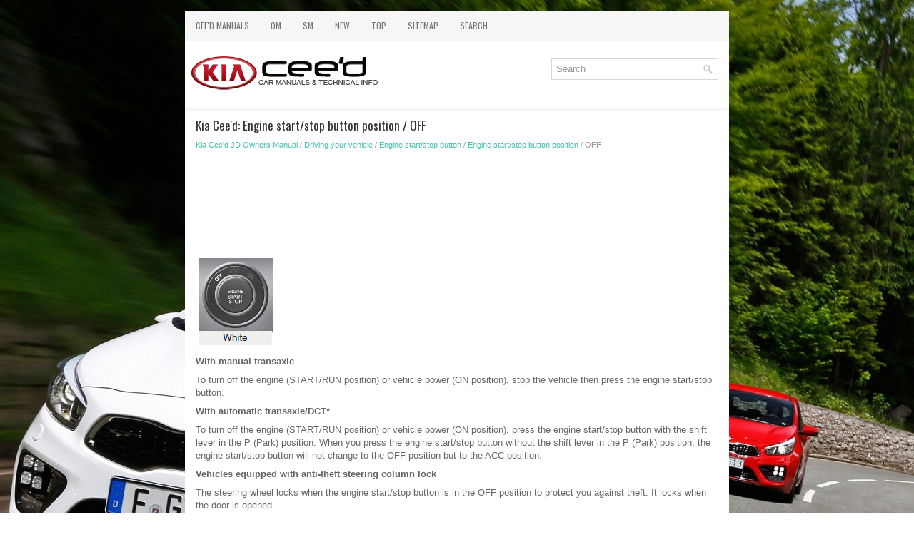

--- FILE ---
content_type: text/html; charset=UTF-8
request_url: https://www.kceed.com/off-467.html
body_size: 3441
content:
<!DOCTYPE html>
<html xmlns="http://www.w3.org/1999/xhtml" lang="en-US">

<head profile="http://gmpg.org/xfn/11">
<meta name="viewport" content="width=device-width; initial-scale=1.0">
<meta http-equiv="Content-Type" content="text/html; charset=utf-8">
<title>Kia Cee'd - OFF - Engine start/stop button position</title>
<link rel="stylesheet" href="style.css" type="text/css" media="screen, projection">
<link rel="shortcut icon" href="favicon.ico" type="image/x-icon">
<link href="media-queries.css" rel="stylesheet" type="text/css">
<script async src="//pagead2.googlesyndication.com/pagead/js/adsbygoogle.js"></script>
<script>
     (adsbygoogle = window.adsbygoogle || []).push({
          google_ad_client: "ca-pub-3467326790908412",
          enable_page_level_ads: true
     });
</script>
</head>

<body>

<div class="ceeak_landpart">
	<div class="ceeak_mtop">
		<ul>
			<li><a href="/">Cee'd Manuals</a></li>
			<li title="Kia Cee'd Owners Manual"><a href="/kia_cee_d_owners_manual-1.html">OM</a></li>
			<li title="Kia Cee'd Service Manual"><a href="/kia_cee_d_service_manual-752.html">SM</a></li>
			<li><a href="/new.html">New</a></li>
			<li><a href="/top.html">Top</a></li>
			<li><a href="/sitemap.html">Sitemap</a></li>
			<li><a href="/search.php">Search</a></li>
		</ul>
	</div>
	<div class="ceeak_tlogo">
		<a href="/">
		<img src="images/logo.png" alt="Kia Cee'd Manuals" title="Kia Cee'd Manuals"></a>
		<div id="search" >
			<form method="get" id="searchform" action="/search.php">
				<input value="Search" name="q" id="s" onblur="if (this.value == '')  {this.value = 'Search';}" onfocus="if (this.value == 'Search') {this.value = '';}" type="text">
				<input type="hidden" name="cx" value="partner-pub-3467326790908412:3782860397" />
    			<input type="hidden" name="cof" value="FORID:11" />
    			<input type="hidden" name="ie" value="UTF-8" />
    			<input src="/images/search.png" style="border:0pt none; vertical-align: top; float:right" type="image">
    			<div style="clear:both"></div>
    		</form>
		</div>
		<div style="clear:both"></div>
	</div>
	<!-- #header -->
	<div class="ceeak_mainpart">
		<h1>Kia Cee'd: Engine start/stop button position / OFF</h1>
		<div class="ceeak_way">
			<div style="font-size:11px; text-decoration:none; margin-top:5px;"><a href="kia_cee_d_jd_owners_manual-1.html">Kia Cee'd JD Owners Manual</a> / <a href="driving_your_vehicle-453.html">Driving your vehicle</a> / <a href="engine_start_stop_button-464.html">Engine start/stop button</a> / <a href="engine_start_stop_button_position-466.html">Engine start/stop button position</a> /  OFF</div></div>
		<p><script async src="https://pagead2.googlesyndication.com/pagead/js/adsbygoogle.js"></script>
<!-- kceed.com top 120 adaptive -->
<ins class="adsbygoogle"
     style="display:block; height:120px;"
     data-ad-client="ca-pub-3467326790908412"
     data-ad-slot="9330896359"></ins>
<script>
     (adsbygoogle = window.adsbygoogle || []).push({});
</script></p>
		<p><p><img src="images/off-467/1/page_564.png" border="0"></p>
<p><b>With manual transaxle</b></p>
<p>To turn off the engine (START/RUN position) 
or vehicle power (ON position), stop 
the vehicle then press the engine 
start/stop button.</p>
<p><b>With automatic transaxle/DCT*</b></p>
<p>To turn off the engine (START/RUN position) 
or vehicle power (ON position), 
press the engine start/stop button with 
the shift lever in the P (Park) position. 
When you press the engine start/stop 
button without the shift lever in the P 
(Park) position, the engine start/stop button 
will not change to the OFF position 
but to the ACC position.</p>
<p><b>Vehicles equipped with anti-theft steering 
column lock</b></p>
<p>The steering wheel locks when the 
engine start/stop button is in the OFF 
position to protect you against theft. 
It locks when the door is opened.</p>
<p>If the steering wheel is not locked properly 
when you open the driver's door, the 
warning chime will sound. Try locking the 
steering wheel again. If the problem is 
not solved, we recommend that the system 
be checked by an authorized Kia 
dealer.</p>
<p>In addition, if the engine start/stop button 
is in the OFF position after the driver's 
door is opened, the steering wheel will 
not lock and the warning chime will 
sound. In such a situation, close the door. 
Then the steering wheel will lock and the 
warning chime will stop.</p>
<p><i>✽ NOTICE</i></p>
<p><i>If the steering wheel doesn't unlock 
properly, the engine start/stop button 
will not work. Press the engine 
start/stop button while turning the 
steering wheel right and left to release 
the tension.</i></p>
<p><i>CAUTION</i></p>
<p><i>You are able to turn off the engine 
(START/RUN) or vehicle power (ON), 
only when the vehicle is not in 
motion. In an emergency situation 
while the vehicle is in motion, you are 
able to turn the engine off and to the 
ACC position by pressing the engine 
start/stop button for more than 2 seconds 
or 3 times successively within 3 
seconds. If the vehicle is still moving, 
you can restart the engine without 
depressing the brake pedal by pressing 
the engine start/stop button with 
the shift lever in the N (Neutral) position.</i></p><ul></ul></table></ul><div style="clear:both"></div><div align="center"><script async src="https://pagead2.googlesyndication.com/pagead/js/adsbygoogle.js"></script>
<!-- kceed.com bot adaptive -->
<ins class="adsbygoogle"
     style="display:block"
     data-ad-client="ca-pub-3467326790908412"
     data-ad-slot="3370980900"
     data-ad-format="auto"
     data-full-width-responsive="true"></ins>
<script>
     (adsbygoogle = window.adsbygoogle || []).push({});
</script></div>
<div style="width: calc(50% - 6px); margin:3px; float:left">
<h5 style="margin:5px 0"><a href="engine_start_stop_button_position-466.html" style="text-decoration:none"><img src="images/previous.png" alt="" border="0" style="float:left; margin-right:3px;"><span>Engine start/stop button position</span></a></h5>
    ...
   </p></div>
<div style="width: calc(50% - 6px); margin:3px; float:left">
<h5 style="margin:5px 0"><a href="acc_accessory_-468.html" style="text-decoration:none"><img src="images/next.png" alt="" border="0" style="float:right; margin-left:3px;"><span>ACC(Accessory)</span></a></h5>
   
With manual transaxle
Press the engine start/stop button when 
the button is in the OFF position without 
depressing the clutch pedal.
With automatic transaxle/DCT
Press the engine start/stop b ...
   </p></div>
<div style="clear:both"></div><div style="margin-top:0px;">
   <h5 style="margin:5px 0">Other information:</h5><p><a href="heated_oxygen_sensor_ho2s_description_and_operation-971.html"><span>Kia Cee'd JD Service Manual: Heated Oxygen Sensor (HO2S) Description and operation</span></a><br>
   
	
		Description
	


	Heated Oxygen Sensor (HO2S) consists of zirconium and alumina and is installed 
	both upstream and downstream of the Manifold Catalytic Converter. The sensor 
	output voltage varies in accordance with the air/fuel ratio. 

	The sensor must be hot in order to operate n ...
   </p><p><a href="europe_market-771.html"><span>Kia Cee'd JD Service Manual: Europe market</span></a><br>
   
	
		NORMAL MAINTENANCE SCHEDULE 
		- FOR EUROPE (EXCEPT RUSSIA)
	


	The following maintenance services must be performed to ensure good emission 
	control and performance. Keep receipts for all vehicle emission services to 
	protect your warranty. Where both mileage and time are shown, th ...
   </p></div>
<script>
// <!--
document.write('<iframe src="counter.php?id=467" width=0 height=0 marginwidth=0 marginheight=0 scrolling=no frameborder=0></iframe>');
// -->

</script>
</p>
	</div>
	<!-- #main -->
	<div class="ceeak_lpart">
		© 2017-2026 www.kceed.com<br />
		<!--LiveInternet counter--><script type="text/javascript"><!--
document.write("<img  style='border:0' src='http://counter.yadro.ru/hit?t14.5;r"+
escape(document.referrer)+((typeof(screen)=="undefined")?"":
";s"+screen.width+"*"+screen.height+"*"+(screen.colorDepth?
screen.colorDepth:screen.pixelDepth))+";u"+escape(document.URL)+
";h"+escape(document.title.substring(0,80))+";"+Math.random()+
"' alt='' title='' "+
"border=0 width=88 height=31>")//--></script><!--/LiveInternet-->
<div style="width:0; height:0;">
<!--LiveInternet counter--><img id="licnt164C" width="0" height="0" style="border:0" 
title="LiveInternet: показане число відвідувачів за сьогодні"
src="[data-uri]"
alt=""/><script>(function(d,s){d.getElementById("licnt164C").src=
"https://counter.yadro.ru/hit;kiasites?t25.1;r"+escape(d.referrer)+
((typeof(s)=="undefined")?"":";s"+s.width+"*"+s.height+"*"+
(s.colorDepth?s.colorDepth:s.pixelDepth))+";u"+escape(d.URL)+
";h"+escape(d.title.substring(0,150))+";"+Math.random()})
(document,screen)</script><!--/LiveInternet-->
</div> </div>
</div>

</body>

</html>


--- FILE ---
content_type: text/html; charset=utf-8
request_url: https://www.google.com/recaptcha/api2/aframe
body_size: 268
content:
<!DOCTYPE HTML><html><head><meta http-equiv="content-type" content="text/html; charset=UTF-8"></head><body><script nonce="D0xSXGFhvpsPwIaB0WBvxg">/** Anti-fraud and anti-abuse applications only. See google.com/recaptcha */ try{var clients={'sodar':'https://pagead2.googlesyndication.com/pagead/sodar?'};window.addEventListener("message",function(a){try{if(a.source===window.parent){var b=JSON.parse(a.data);var c=clients[b['id']];if(c){var d=document.createElement('img');d.src=c+b['params']+'&rc='+(localStorage.getItem("rc::a")?sessionStorage.getItem("rc::b"):"");window.document.body.appendChild(d);sessionStorage.setItem("rc::e",parseInt(sessionStorage.getItem("rc::e")||0)+1);localStorage.setItem("rc::h",'1767440033958');}}}catch(b){}});window.parent.postMessage("_grecaptcha_ready", "*");}catch(b){}</script></body></html>

--- FILE ---
content_type: text/css
request_url: https://www.kceed.com/media-queries.css
body_size: 278
content:
@media screen and (max-width: 768px) {
.ceeak_landpart {
    width: calc(100% - 20px);
}
.ceeak_mtop {	clear:both;
	overflow:hidden;
	height: 32px;
}
.ceeak_mtop ul li a {padding: 11px 5px;
font-size: 11px;
}
#search {	clear:both;
	float:none;
	margin:0 auto;
}
.ceeak_tlogo img {	width:200px;
	display:block;
	margin: 0 auto;
}
.ceeak_tlogo {
    height: auto;
    padding: 5px 5px;
    background: #FFFFFF;
}
}